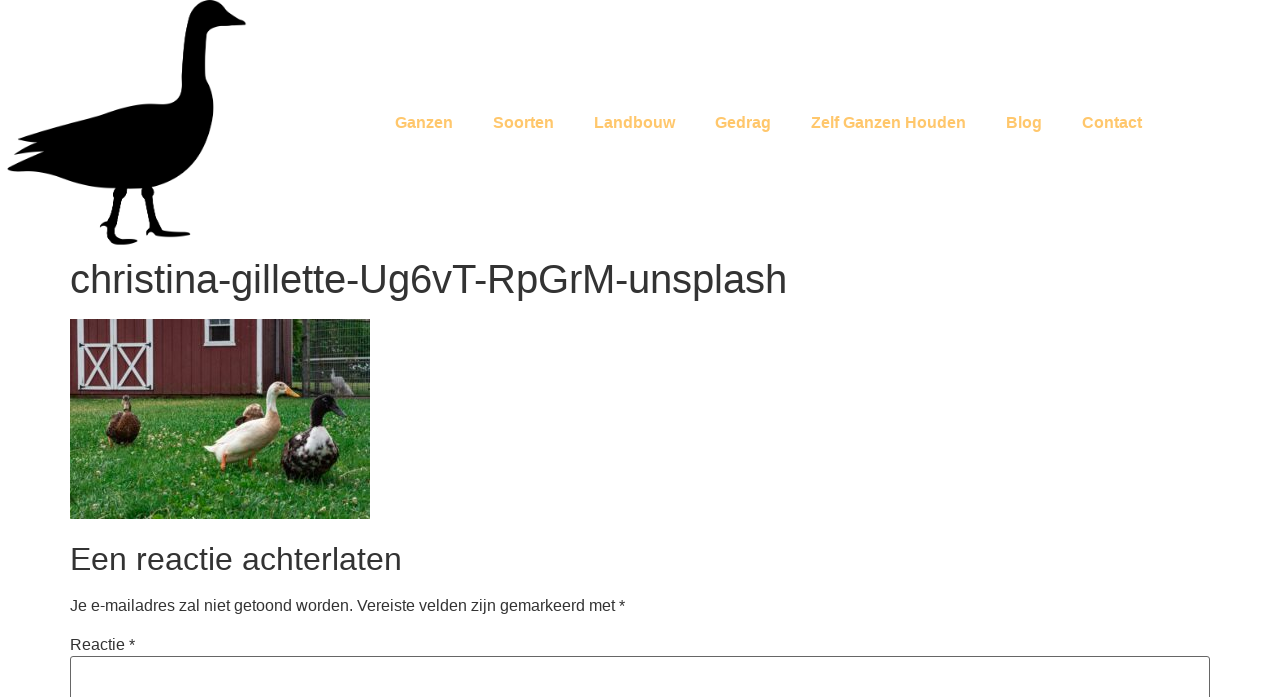

--- FILE ---
content_type: text/html; charset=UTF-8
request_url: https://ganzenrijders-stabroek.be/christina-gillette-ug6vt-rpgrm-unsplash/
body_size: 10529
content:
<!doctype html>
<html lang="nl-BE">
<head>
	<meta charset="UTF-8">
	<meta name="viewport" content="width=device-width, initial-scale=1">
	<link rel="profile" href="https://gmpg.org/xfn/11">
	<title>christina-gillette-Ug6vT-RpGrM-unsplash &#8211; Ganzenrijders-stabroek</title>
<meta name='robots' content='max-image-preview:large' />
	<style>img:is([sizes="auto" i], [sizes^="auto," i]) { contain-intrinsic-size: 3000px 1500px }</style>
	<link rel='dns-prefetch' href='//stats.wp.com' />
<link rel="alternate" type="application/rss+xml" title="Ganzenrijders-stabroek &raquo; feed" href="https://ganzenrijders-stabroek.be/feed/" />
<link rel="alternate" type="application/rss+xml" title="Ganzenrijders-stabroek &raquo; reactiesfeed" href="https://ganzenrijders-stabroek.be/comments/feed/" />
<link rel="alternate" type="application/rss+xml" title="Ganzenrijders-stabroek &raquo; christina-gillette-Ug6vT-RpGrM-unsplash reactiesfeed" href="https://ganzenrijders-stabroek.be/feed/?attachment_id=36" />
<script>
window._wpemojiSettings = {"baseUrl":"https:\/\/s.w.org\/images\/core\/emoji\/16.0.1\/72x72\/","ext":".png","svgUrl":"https:\/\/s.w.org\/images\/core\/emoji\/16.0.1\/svg\/","svgExt":".svg","source":{"concatemoji":"https:\/\/ganzenrijders-stabroek.be\/wp-includes\/js\/wp-emoji-release.min.js?ver=6.8.3"}};
/*! This file is auto-generated */
!function(s,n){var o,i,e;function c(e){try{var t={supportTests:e,timestamp:(new Date).valueOf()};sessionStorage.setItem(o,JSON.stringify(t))}catch(e){}}function p(e,t,n){e.clearRect(0,0,e.canvas.width,e.canvas.height),e.fillText(t,0,0);var t=new Uint32Array(e.getImageData(0,0,e.canvas.width,e.canvas.height).data),a=(e.clearRect(0,0,e.canvas.width,e.canvas.height),e.fillText(n,0,0),new Uint32Array(e.getImageData(0,0,e.canvas.width,e.canvas.height).data));return t.every(function(e,t){return e===a[t]})}function u(e,t){e.clearRect(0,0,e.canvas.width,e.canvas.height),e.fillText(t,0,0);for(var n=e.getImageData(16,16,1,1),a=0;a<n.data.length;a++)if(0!==n.data[a])return!1;return!0}function f(e,t,n,a){switch(t){case"flag":return n(e,"\ud83c\udff3\ufe0f\u200d\u26a7\ufe0f","\ud83c\udff3\ufe0f\u200b\u26a7\ufe0f")?!1:!n(e,"\ud83c\udde8\ud83c\uddf6","\ud83c\udde8\u200b\ud83c\uddf6")&&!n(e,"\ud83c\udff4\udb40\udc67\udb40\udc62\udb40\udc65\udb40\udc6e\udb40\udc67\udb40\udc7f","\ud83c\udff4\u200b\udb40\udc67\u200b\udb40\udc62\u200b\udb40\udc65\u200b\udb40\udc6e\u200b\udb40\udc67\u200b\udb40\udc7f");case"emoji":return!a(e,"\ud83e\udedf")}return!1}function g(e,t,n,a){var r="undefined"!=typeof WorkerGlobalScope&&self instanceof WorkerGlobalScope?new OffscreenCanvas(300,150):s.createElement("canvas"),o=r.getContext("2d",{willReadFrequently:!0}),i=(o.textBaseline="top",o.font="600 32px Arial",{});return e.forEach(function(e){i[e]=t(o,e,n,a)}),i}function t(e){var t=s.createElement("script");t.src=e,t.defer=!0,s.head.appendChild(t)}"undefined"!=typeof Promise&&(o="wpEmojiSettingsSupports",i=["flag","emoji"],n.supports={everything:!0,everythingExceptFlag:!0},e=new Promise(function(e){s.addEventListener("DOMContentLoaded",e,{once:!0})}),new Promise(function(t){var n=function(){try{var e=JSON.parse(sessionStorage.getItem(o));if("object"==typeof e&&"number"==typeof e.timestamp&&(new Date).valueOf()<e.timestamp+604800&&"object"==typeof e.supportTests)return e.supportTests}catch(e){}return null}();if(!n){if("undefined"!=typeof Worker&&"undefined"!=typeof OffscreenCanvas&&"undefined"!=typeof URL&&URL.createObjectURL&&"undefined"!=typeof Blob)try{var e="postMessage("+g.toString()+"("+[JSON.stringify(i),f.toString(),p.toString(),u.toString()].join(",")+"));",a=new Blob([e],{type:"text/javascript"}),r=new Worker(URL.createObjectURL(a),{name:"wpTestEmojiSupports"});return void(r.onmessage=function(e){c(n=e.data),r.terminate(),t(n)})}catch(e){}c(n=g(i,f,p,u))}t(n)}).then(function(e){for(var t in e)n.supports[t]=e[t],n.supports.everything=n.supports.everything&&n.supports[t],"flag"!==t&&(n.supports.everythingExceptFlag=n.supports.everythingExceptFlag&&n.supports[t]);n.supports.everythingExceptFlag=n.supports.everythingExceptFlag&&!n.supports.flag,n.DOMReady=!1,n.readyCallback=function(){n.DOMReady=!0}}).then(function(){return e}).then(function(){var e;n.supports.everything||(n.readyCallback(),(e=n.source||{}).concatemoji?t(e.concatemoji):e.wpemoji&&e.twemoji&&(t(e.twemoji),t(e.wpemoji)))}))}((window,document),window._wpemojiSettings);
</script>
<!-- ganzenrijders-stabroek.be is managing ads with Advanced Ads 2.0.16 – https://wpadvancedads.com/ --><script id="ganze-ready">
			window.advanced_ads_ready=function(e,a){a=a||"complete";var d=function(e){return"interactive"===a?"loading"!==e:"complete"===e};d(document.readyState)?e():document.addEventListener("readystatechange",(function(a){d(a.target.readyState)&&e()}),{once:"interactive"===a})},window.advanced_ads_ready_queue=window.advanced_ads_ready_queue||[];		</script>
		<style id='wp-emoji-styles-inline-css'>

	img.wp-smiley, img.emoji {
		display: inline !important;
		border: none !important;
		box-shadow: none !important;
		height: 1em !important;
		width: 1em !important;
		margin: 0 0.07em !important;
		vertical-align: -0.1em !important;
		background: none !important;
		padding: 0 !important;
	}
</style>
<link rel='stylesheet' id='wp-block-library-css' href='https://ganzenrijders-stabroek.be/wp-includes/css/dist/block-library/style.min.css?ver=6.8.3' media='all' />
<link rel='stylesheet' id='mediaelement-css' href='https://ganzenrijders-stabroek.be/wp-includes/js/mediaelement/mediaelementplayer-legacy.min.css?ver=4.2.17' media='all' />
<link rel='stylesheet' id='wp-mediaelement-css' href='https://ganzenrijders-stabroek.be/wp-includes/js/mediaelement/wp-mediaelement.min.css?ver=6.8.3' media='all' />
<style id='jetpack-sharing-buttons-style-inline-css'>
.jetpack-sharing-buttons__services-list{display:flex;flex-direction:row;flex-wrap:wrap;gap:0;list-style-type:none;margin:5px;padding:0}.jetpack-sharing-buttons__services-list.has-small-icon-size{font-size:12px}.jetpack-sharing-buttons__services-list.has-normal-icon-size{font-size:16px}.jetpack-sharing-buttons__services-list.has-large-icon-size{font-size:24px}.jetpack-sharing-buttons__services-list.has-huge-icon-size{font-size:36px}@media print{.jetpack-sharing-buttons__services-list{display:none!important}}.editor-styles-wrapper .wp-block-jetpack-sharing-buttons{gap:0;padding-inline-start:0}ul.jetpack-sharing-buttons__services-list.has-background{padding:1.25em 2.375em}
</style>
<style id='global-styles-inline-css'>
:root{--wp--preset--aspect-ratio--square: 1;--wp--preset--aspect-ratio--4-3: 4/3;--wp--preset--aspect-ratio--3-4: 3/4;--wp--preset--aspect-ratio--3-2: 3/2;--wp--preset--aspect-ratio--2-3: 2/3;--wp--preset--aspect-ratio--16-9: 16/9;--wp--preset--aspect-ratio--9-16: 9/16;--wp--preset--color--black: #000000;--wp--preset--color--cyan-bluish-gray: #abb8c3;--wp--preset--color--white: #ffffff;--wp--preset--color--pale-pink: #f78da7;--wp--preset--color--vivid-red: #cf2e2e;--wp--preset--color--luminous-vivid-orange: #ff6900;--wp--preset--color--luminous-vivid-amber: #fcb900;--wp--preset--color--light-green-cyan: #7bdcb5;--wp--preset--color--vivid-green-cyan: #00d084;--wp--preset--color--pale-cyan-blue: #8ed1fc;--wp--preset--color--vivid-cyan-blue: #0693e3;--wp--preset--color--vivid-purple: #9b51e0;--wp--preset--gradient--vivid-cyan-blue-to-vivid-purple: linear-gradient(135deg,rgba(6,147,227,1) 0%,rgb(155,81,224) 100%);--wp--preset--gradient--light-green-cyan-to-vivid-green-cyan: linear-gradient(135deg,rgb(122,220,180) 0%,rgb(0,208,130) 100%);--wp--preset--gradient--luminous-vivid-amber-to-luminous-vivid-orange: linear-gradient(135deg,rgba(252,185,0,1) 0%,rgba(255,105,0,1) 100%);--wp--preset--gradient--luminous-vivid-orange-to-vivid-red: linear-gradient(135deg,rgba(255,105,0,1) 0%,rgb(207,46,46) 100%);--wp--preset--gradient--very-light-gray-to-cyan-bluish-gray: linear-gradient(135deg,rgb(238,238,238) 0%,rgb(169,184,195) 100%);--wp--preset--gradient--cool-to-warm-spectrum: linear-gradient(135deg,rgb(74,234,220) 0%,rgb(151,120,209) 20%,rgb(207,42,186) 40%,rgb(238,44,130) 60%,rgb(251,105,98) 80%,rgb(254,248,76) 100%);--wp--preset--gradient--blush-light-purple: linear-gradient(135deg,rgb(255,206,236) 0%,rgb(152,150,240) 100%);--wp--preset--gradient--blush-bordeaux: linear-gradient(135deg,rgb(254,205,165) 0%,rgb(254,45,45) 50%,rgb(107,0,62) 100%);--wp--preset--gradient--luminous-dusk: linear-gradient(135deg,rgb(255,203,112) 0%,rgb(199,81,192) 50%,rgb(65,88,208) 100%);--wp--preset--gradient--pale-ocean: linear-gradient(135deg,rgb(255,245,203) 0%,rgb(182,227,212) 50%,rgb(51,167,181) 100%);--wp--preset--gradient--electric-grass: linear-gradient(135deg,rgb(202,248,128) 0%,rgb(113,206,126) 100%);--wp--preset--gradient--midnight: linear-gradient(135deg,rgb(2,3,129) 0%,rgb(40,116,252) 100%);--wp--preset--font-size--small: 13px;--wp--preset--font-size--medium: 20px;--wp--preset--font-size--large: 36px;--wp--preset--font-size--x-large: 42px;--wp--preset--spacing--20: 0.44rem;--wp--preset--spacing--30: 0.67rem;--wp--preset--spacing--40: 1rem;--wp--preset--spacing--50: 1.5rem;--wp--preset--spacing--60: 2.25rem;--wp--preset--spacing--70: 3.38rem;--wp--preset--spacing--80: 5.06rem;--wp--preset--shadow--natural: 6px 6px 9px rgba(0, 0, 0, 0.2);--wp--preset--shadow--deep: 12px 12px 50px rgba(0, 0, 0, 0.4);--wp--preset--shadow--sharp: 6px 6px 0px rgba(0, 0, 0, 0.2);--wp--preset--shadow--outlined: 6px 6px 0px -3px rgba(255, 255, 255, 1), 6px 6px rgba(0, 0, 0, 1);--wp--preset--shadow--crisp: 6px 6px 0px rgba(0, 0, 0, 1);}:root { --wp--style--global--content-size: 800px;--wp--style--global--wide-size: 1200px; }:where(body) { margin: 0; }.wp-site-blocks > .alignleft { float: left; margin-right: 2em; }.wp-site-blocks > .alignright { float: right; margin-left: 2em; }.wp-site-blocks > .aligncenter { justify-content: center; margin-left: auto; margin-right: auto; }:where(.wp-site-blocks) > * { margin-block-start: 24px; margin-block-end: 0; }:where(.wp-site-blocks) > :first-child { margin-block-start: 0; }:where(.wp-site-blocks) > :last-child { margin-block-end: 0; }:root { --wp--style--block-gap: 24px; }:root :where(.is-layout-flow) > :first-child{margin-block-start: 0;}:root :where(.is-layout-flow) > :last-child{margin-block-end: 0;}:root :where(.is-layout-flow) > *{margin-block-start: 24px;margin-block-end: 0;}:root :where(.is-layout-constrained) > :first-child{margin-block-start: 0;}:root :where(.is-layout-constrained) > :last-child{margin-block-end: 0;}:root :where(.is-layout-constrained) > *{margin-block-start: 24px;margin-block-end: 0;}:root :where(.is-layout-flex){gap: 24px;}:root :where(.is-layout-grid){gap: 24px;}.is-layout-flow > .alignleft{float: left;margin-inline-start: 0;margin-inline-end: 2em;}.is-layout-flow > .alignright{float: right;margin-inline-start: 2em;margin-inline-end: 0;}.is-layout-flow > .aligncenter{margin-left: auto !important;margin-right: auto !important;}.is-layout-constrained > .alignleft{float: left;margin-inline-start: 0;margin-inline-end: 2em;}.is-layout-constrained > .alignright{float: right;margin-inline-start: 2em;margin-inline-end: 0;}.is-layout-constrained > .aligncenter{margin-left: auto !important;margin-right: auto !important;}.is-layout-constrained > :where(:not(.alignleft):not(.alignright):not(.alignfull)){max-width: var(--wp--style--global--content-size);margin-left: auto !important;margin-right: auto !important;}.is-layout-constrained > .alignwide{max-width: var(--wp--style--global--wide-size);}body .is-layout-flex{display: flex;}.is-layout-flex{flex-wrap: wrap;align-items: center;}.is-layout-flex > :is(*, div){margin: 0;}body .is-layout-grid{display: grid;}.is-layout-grid > :is(*, div){margin: 0;}body{padding-top: 0px;padding-right: 0px;padding-bottom: 0px;padding-left: 0px;}a:where(:not(.wp-element-button)){text-decoration: underline;}:root :where(.wp-element-button, .wp-block-button__link){background-color: #32373c;border-width: 0;color: #fff;font-family: inherit;font-size: inherit;line-height: inherit;padding: calc(0.667em + 2px) calc(1.333em + 2px);text-decoration: none;}.has-black-color{color: var(--wp--preset--color--black) !important;}.has-cyan-bluish-gray-color{color: var(--wp--preset--color--cyan-bluish-gray) !important;}.has-white-color{color: var(--wp--preset--color--white) !important;}.has-pale-pink-color{color: var(--wp--preset--color--pale-pink) !important;}.has-vivid-red-color{color: var(--wp--preset--color--vivid-red) !important;}.has-luminous-vivid-orange-color{color: var(--wp--preset--color--luminous-vivid-orange) !important;}.has-luminous-vivid-amber-color{color: var(--wp--preset--color--luminous-vivid-amber) !important;}.has-light-green-cyan-color{color: var(--wp--preset--color--light-green-cyan) !important;}.has-vivid-green-cyan-color{color: var(--wp--preset--color--vivid-green-cyan) !important;}.has-pale-cyan-blue-color{color: var(--wp--preset--color--pale-cyan-blue) !important;}.has-vivid-cyan-blue-color{color: var(--wp--preset--color--vivid-cyan-blue) !important;}.has-vivid-purple-color{color: var(--wp--preset--color--vivid-purple) !important;}.has-black-background-color{background-color: var(--wp--preset--color--black) !important;}.has-cyan-bluish-gray-background-color{background-color: var(--wp--preset--color--cyan-bluish-gray) !important;}.has-white-background-color{background-color: var(--wp--preset--color--white) !important;}.has-pale-pink-background-color{background-color: var(--wp--preset--color--pale-pink) !important;}.has-vivid-red-background-color{background-color: var(--wp--preset--color--vivid-red) !important;}.has-luminous-vivid-orange-background-color{background-color: var(--wp--preset--color--luminous-vivid-orange) !important;}.has-luminous-vivid-amber-background-color{background-color: var(--wp--preset--color--luminous-vivid-amber) !important;}.has-light-green-cyan-background-color{background-color: var(--wp--preset--color--light-green-cyan) !important;}.has-vivid-green-cyan-background-color{background-color: var(--wp--preset--color--vivid-green-cyan) !important;}.has-pale-cyan-blue-background-color{background-color: var(--wp--preset--color--pale-cyan-blue) !important;}.has-vivid-cyan-blue-background-color{background-color: var(--wp--preset--color--vivid-cyan-blue) !important;}.has-vivid-purple-background-color{background-color: var(--wp--preset--color--vivid-purple) !important;}.has-black-border-color{border-color: var(--wp--preset--color--black) !important;}.has-cyan-bluish-gray-border-color{border-color: var(--wp--preset--color--cyan-bluish-gray) !important;}.has-white-border-color{border-color: var(--wp--preset--color--white) !important;}.has-pale-pink-border-color{border-color: var(--wp--preset--color--pale-pink) !important;}.has-vivid-red-border-color{border-color: var(--wp--preset--color--vivid-red) !important;}.has-luminous-vivid-orange-border-color{border-color: var(--wp--preset--color--luminous-vivid-orange) !important;}.has-luminous-vivid-amber-border-color{border-color: var(--wp--preset--color--luminous-vivid-amber) !important;}.has-light-green-cyan-border-color{border-color: var(--wp--preset--color--light-green-cyan) !important;}.has-vivid-green-cyan-border-color{border-color: var(--wp--preset--color--vivid-green-cyan) !important;}.has-pale-cyan-blue-border-color{border-color: var(--wp--preset--color--pale-cyan-blue) !important;}.has-vivid-cyan-blue-border-color{border-color: var(--wp--preset--color--vivid-cyan-blue) !important;}.has-vivid-purple-border-color{border-color: var(--wp--preset--color--vivid-purple) !important;}.has-vivid-cyan-blue-to-vivid-purple-gradient-background{background: var(--wp--preset--gradient--vivid-cyan-blue-to-vivid-purple) !important;}.has-light-green-cyan-to-vivid-green-cyan-gradient-background{background: var(--wp--preset--gradient--light-green-cyan-to-vivid-green-cyan) !important;}.has-luminous-vivid-amber-to-luminous-vivid-orange-gradient-background{background: var(--wp--preset--gradient--luminous-vivid-amber-to-luminous-vivid-orange) !important;}.has-luminous-vivid-orange-to-vivid-red-gradient-background{background: var(--wp--preset--gradient--luminous-vivid-orange-to-vivid-red) !important;}.has-very-light-gray-to-cyan-bluish-gray-gradient-background{background: var(--wp--preset--gradient--very-light-gray-to-cyan-bluish-gray) !important;}.has-cool-to-warm-spectrum-gradient-background{background: var(--wp--preset--gradient--cool-to-warm-spectrum) !important;}.has-blush-light-purple-gradient-background{background: var(--wp--preset--gradient--blush-light-purple) !important;}.has-blush-bordeaux-gradient-background{background: var(--wp--preset--gradient--blush-bordeaux) !important;}.has-luminous-dusk-gradient-background{background: var(--wp--preset--gradient--luminous-dusk) !important;}.has-pale-ocean-gradient-background{background: var(--wp--preset--gradient--pale-ocean) !important;}.has-electric-grass-gradient-background{background: var(--wp--preset--gradient--electric-grass) !important;}.has-midnight-gradient-background{background: var(--wp--preset--gradient--midnight) !important;}.has-small-font-size{font-size: var(--wp--preset--font-size--small) !important;}.has-medium-font-size{font-size: var(--wp--preset--font-size--medium) !important;}.has-large-font-size{font-size: var(--wp--preset--font-size--large) !important;}.has-x-large-font-size{font-size: var(--wp--preset--font-size--x-large) !important;}
:root :where(.wp-block-pullquote){font-size: 1.5em;line-height: 1.6;}
</style>
<link rel='stylesheet' id='hello-elementor-css' href='https://ganzenrijders-stabroek.be/wp-content/themes/hello-elementor/assets/css/reset.css?ver=3.4.6' media='all' />
<link rel='stylesheet' id='hello-elementor-theme-style-css' href='https://ganzenrijders-stabroek.be/wp-content/themes/hello-elementor/assets/css/theme.css?ver=3.4.6' media='all' />
<link rel='stylesheet' id='hello-elementor-header-footer-css' href='https://ganzenrijders-stabroek.be/wp-content/themes/hello-elementor/assets/css/header-footer.css?ver=3.4.6' media='all' />
<link rel='stylesheet' id='elementor-frontend-css' href='https://ganzenrijders-stabroek.be/wp-content/plugins/elementor/assets/css/frontend.min.css?ver=3.34.3' media='all' />
<link rel='stylesheet' id='widget-image-css' href='https://ganzenrijders-stabroek.be/wp-content/plugins/elementor/assets/css/widget-image.min.css?ver=3.34.3' media='all' />
<link rel='stylesheet' id='widget-nav-menu-css' href='https://ganzenrijders-stabroek.be/wp-content/plugins/elementor-pro/assets/css/widget-nav-menu.min.css?ver=3.34.3' media='all' />
<link rel='stylesheet' id='swiper-css' href='https://ganzenrijders-stabroek.be/wp-content/plugins/elementor/assets/lib/swiper/v8/css/swiper.min.css?ver=8.4.5' media='all' />
<link rel='stylesheet' id='e-swiper-css' href='https://ganzenrijders-stabroek.be/wp-content/plugins/elementor/assets/css/conditionals/e-swiper.min.css?ver=3.34.3' media='all' />
<link rel='stylesheet' id='elementor-icons-css' href='https://ganzenrijders-stabroek.be/wp-content/plugins/elementor/assets/lib/eicons/css/elementor-icons.min.css?ver=5.46.0' media='all' />
<link rel='stylesheet' id='elementor-post-33-css' href='https://ganzenrijders-stabroek.be/wp-content/uploads/elementor/css/post-33.css?ver=1769500909' media='all' />
<link rel='stylesheet' id='elementor-post-79-css' href='https://ganzenrijders-stabroek.be/wp-content/uploads/elementor/css/post-79.css?ver=1769500909' media='all' />
<link rel='stylesheet' id='elementor-post-77-css' href='https://ganzenrijders-stabroek.be/wp-content/uploads/elementor/css/post-77.css?ver=1769500909' media='all' />
<link rel='stylesheet' id='elementor-gf-local-roboto-css' href='http://ganzenrijders-stabroek.be/wp-content/uploads/elementor/google-fonts/css/roboto.css?ver=1742241743' media='all' />
<link rel='stylesheet' id='elementor-gf-local-robotoslab-css' href='http://ganzenrijders-stabroek.be/wp-content/uploads/elementor/google-fonts/css/robotoslab.css?ver=1742241758' media='all' />
<link rel='stylesheet' id='elementor-icons-shared-0-css' href='https://ganzenrijders-stabroek.be/wp-content/plugins/elementor/assets/lib/font-awesome/css/fontawesome.min.css?ver=5.15.3' media='all' />
<link rel='stylesheet' id='elementor-icons-fa-solid-css' href='https://ganzenrijders-stabroek.be/wp-content/plugins/elementor/assets/lib/font-awesome/css/solid.min.css?ver=5.15.3' media='all' />
<script src="https://ganzenrijders-stabroek.be/wp-includes/js/jquery/jquery.min.js?ver=3.7.1" id="jquery-core-js"></script>
<script src="https://ganzenrijders-stabroek.be/wp-includes/js/jquery/jquery-migrate.min.js?ver=3.4.1" id="jquery-migrate-js"></script>
<link rel="https://api.w.org/" href="https://ganzenrijders-stabroek.be/wp-json/" /><link rel="alternate" title="JSON" type="application/json" href="https://ganzenrijders-stabroek.be/wp-json/wp/v2/media/36" /><link rel="EditURI" type="application/rsd+xml" title="RSD" href="https://ganzenrijders-stabroek.be/xmlrpc.php?rsd" />
<meta name="generator" content="WordPress 6.8.3" />
<link rel='shortlink' href='https://ganzenrijders-stabroek.be/?p=36' />
<link rel="alternate" title="oEmbed (JSON)" type="application/json+oembed" href="https://ganzenrijders-stabroek.be/wp-json/oembed/1.0/embed?url=https%3A%2F%2Fganzenrijders-stabroek.be%2Fchristina-gillette-ug6vt-rpgrm-unsplash%2F" />
<link rel="alternate" title="oEmbed (XML)" type="text/xml+oembed" href="https://ganzenrijders-stabroek.be/wp-json/oembed/1.0/embed?url=https%3A%2F%2Fganzenrijders-stabroek.be%2Fchristina-gillette-ug6vt-rpgrm-unsplash%2F&#038;format=xml" />
	<style>img#wpstats{display:none}</style>
		<meta name="generator" content="Elementor 3.34.3; features: additional_custom_breakpoints; settings: css_print_method-external, google_font-enabled, font_display-auto">
			<style>
				.e-con.e-parent:nth-of-type(n+4):not(.e-lazyloaded):not(.e-no-lazyload),
				.e-con.e-parent:nth-of-type(n+4):not(.e-lazyloaded):not(.e-no-lazyload) * {
					background-image: none !important;
				}
				@media screen and (max-height: 1024px) {
					.e-con.e-parent:nth-of-type(n+3):not(.e-lazyloaded):not(.e-no-lazyload),
					.e-con.e-parent:nth-of-type(n+3):not(.e-lazyloaded):not(.e-no-lazyload) * {
						background-image: none !important;
					}
				}
				@media screen and (max-height: 640px) {
					.e-con.e-parent:nth-of-type(n+2):not(.e-lazyloaded):not(.e-no-lazyload),
					.e-con.e-parent:nth-of-type(n+2):not(.e-lazyloaded):not(.e-no-lazyload) * {
						background-image: none !important;
					}
				}
			</style>
			<link rel="icon" href="https://ganzenrijders-stabroek.be/wp-content/uploads/2021/04/cropped-noun_Goose_134449-32x32.png" sizes="32x32" />
<link rel="icon" href="https://ganzenrijders-stabroek.be/wp-content/uploads/2021/04/cropped-noun_Goose_134449-192x192.png" sizes="192x192" />
<link rel="apple-touch-icon" href="https://ganzenrijders-stabroek.be/wp-content/uploads/2021/04/cropped-noun_Goose_134449-180x180.png" />
<meta name="msapplication-TileImage" content="https://ganzenrijders-stabroek.be/wp-content/uploads/2021/04/cropped-noun_Goose_134449-270x270.png" />
</head>
<body class="attachment wp-singular attachment-template-default single single-attachment postid-36 attachmentid-36 attachment-jpeg wp-custom-logo wp-embed-responsive wp-theme-hello-elementor hello-elementor-default elementor-default elementor-kit-33 aa-prefix-ganze-">


<a class="skip-link screen-reader-text" href="#content">Spring naar de inhoud</a>

		<header data-elementor-type="header" data-elementor-id="79" class="elementor elementor-79 elementor-location-header" data-elementor-post-type="elementor_library">
					<section class="elementor-section elementor-top-section elementor-element elementor-element-1202f194 elementor-section-height-min-height elementor-section-boxed elementor-section-height-default elementor-section-items-middle" data-id="1202f194" data-element_type="section">
						<div class="elementor-container elementor-column-gap-default">
					<div class="elementor-column elementor-col-50 elementor-top-column elementor-element elementor-element-49428917" data-id="49428917" data-element_type="column">
			<div class="elementor-widget-wrap elementor-element-populated">
						<div class="elementor-element elementor-element-1580550 elementor-widget elementor-widget-theme-site-logo elementor-widget-image" data-id="1580550" data-element_type="widget" data-widget_type="theme-site-logo.default">
				<div class="elementor-widget-container">
											<a href="https://ganzenrijders-stabroek.be">
			<img src="https://ganzenrijders-stabroek.be/wp-content/uploads/2021/04/noun_Goose_134449.png" title="noun_Goose_134449" alt="noun_Goose_134449" loading="lazy" />				</a>
											</div>
				</div>
					</div>
		</div>
				<div class="elementor-column elementor-col-50 elementor-top-column elementor-element elementor-element-1ee0821e" data-id="1ee0821e" data-element_type="column">
			<div class="elementor-widget-wrap elementor-element-populated">
						<div class="elementor-element elementor-element-666b8b33 elementor-nav-menu__align-center elementor-nav-menu--dropdown-tablet elementor-nav-menu__text-align-aside elementor-nav-menu--toggle elementor-nav-menu--burger elementor-widget elementor-widget-nav-menu" data-id="666b8b33" data-element_type="widget" data-settings="{&quot;layout&quot;:&quot;horizontal&quot;,&quot;submenu_icon&quot;:{&quot;value&quot;:&quot;&lt;i class=\&quot;fas fa-caret-down\&quot; aria-hidden=\&quot;true\&quot;&gt;&lt;\/i&gt;&quot;,&quot;library&quot;:&quot;fa-solid&quot;},&quot;toggle&quot;:&quot;burger&quot;}" data-widget_type="nav-menu.default">
				<div class="elementor-widget-container">
								<nav aria-label="Menu" class="elementor-nav-menu--main elementor-nav-menu__container elementor-nav-menu--layout-horizontal e--pointer-underline e--animation-fade">
				<ul id="menu-1-666b8b33" class="elementor-nav-menu"><li class="menu-item menu-item-type-post_type menu-item-object-page menu-item-home menu-item-130"><a href="https://ganzenrijders-stabroek.be/" class="elementor-item">Ganzen</a></li>
<li class="menu-item menu-item-type-post_type menu-item-object-page menu-item-135"><a href="https://ganzenrijders-stabroek.be/soorten/" class="elementor-item">Soorten</a></li>
<li class="menu-item menu-item-type-post_type menu-item-object-page menu-item-134"><a href="https://ganzenrijders-stabroek.be/landbouw/" class="elementor-item">Landbouw</a></li>
<li class="menu-item menu-item-type-post_type menu-item-object-page menu-item-133"><a href="https://ganzenrijders-stabroek.be/gedrag/" class="elementor-item">Gedrag</a></li>
<li class="menu-item menu-item-type-post_type menu-item-object-page menu-item-136"><a href="https://ganzenrijders-stabroek.be/zelf-ganzen-houden/" class="elementor-item">Zelf Ganzen Houden</a></li>
<li class="menu-item menu-item-type-post_type menu-item-object-page current_page_parent menu-item-131"><a href="https://ganzenrijders-stabroek.be/blog/" class="elementor-item">Blog</a></li>
<li class="menu-item menu-item-type-post_type menu-item-object-page menu-item-132"><a href="https://ganzenrijders-stabroek.be/contact/" class="elementor-item">Contact</a></li>
</ul>			</nav>
					<div class="elementor-menu-toggle" role="button" tabindex="0" aria-label="Menu Toggle" aria-expanded="false">
			<i aria-hidden="true" role="presentation" class="elementor-menu-toggle__icon--open eicon-menu-bar"></i><i aria-hidden="true" role="presentation" class="elementor-menu-toggle__icon--close eicon-close"></i>		</div>
					<nav class="elementor-nav-menu--dropdown elementor-nav-menu__container" aria-hidden="true">
				<ul id="menu-2-666b8b33" class="elementor-nav-menu"><li class="menu-item menu-item-type-post_type menu-item-object-page menu-item-home menu-item-130"><a href="https://ganzenrijders-stabroek.be/" class="elementor-item" tabindex="-1">Ganzen</a></li>
<li class="menu-item menu-item-type-post_type menu-item-object-page menu-item-135"><a href="https://ganzenrijders-stabroek.be/soorten/" class="elementor-item" tabindex="-1">Soorten</a></li>
<li class="menu-item menu-item-type-post_type menu-item-object-page menu-item-134"><a href="https://ganzenrijders-stabroek.be/landbouw/" class="elementor-item" tabindex="-1">Landbouw</a></li>
<li class="menu-item menu-item-type-post_type menu-item-object-page menu-item-133"><a href="https://ganzenrijders-stabroek.be/gedrag/" class="elementor-item" tabindex="-1">Gedrag</a></li>
<li class="menu-item menu-item-type-post_type menu-item-object-page menu-item-136"><a href="https://ganzenrijders-stabroek.be/zelf-ganzen-houden/" class="elementor-item" tabindex="-1">Zelf Ganzen Houden</a></li>
<li class="menu-item menu-item-type-post_type menu-item-object-page current_page_parent menu-item-131"><a href="https://ganzenrijders-stabroek.be/blog/" class="elementor-item" tabindex="-1">Blog</a></li>
<li class="menu-item menu-item-type-post_type menu-item-object-page menu-item-132"><a href="https://ganzenrijders-stabroek.be/contact/" class="elementor-item" tabindex="-1">Contact</a></li>
</ul>			</nav>
						</div>
				</div>
					</div>
		</div>
					</div>
		</section>
				</header>
		
<main id="content" class="site-main post-36 attachment type-attachment status-inherit hentry">

			<div class="page-header">
			<h1 class="entry-title">christina-gillette-Ug6vT-RpGrM-unsplash</h1>		</div>
	
	<div class="page-content">
		<p class="attachment"><a href='https://ganzenrijders-stabroek.be/wp-content/uploads/2021/04/christina-gillette-Ug6vT-RpGrM-unsplash-scaled.jpg'><img fetchpriority="high" decoding="async" width="300" height="200" src="https://ganzenrijders-stabroek.be/wp-content/uploads/2021/04/christina-gillette-Ug6vT-RpGrM-unsplash-300x200.jpg" class="attachment-medium size-medium" alt="" srcset="https://ganzenrijders-stabroek.be/wp-content/uploads/2021/04/christina-gillette-Ug6vT-RpGrM-unsplash-300x200.jpg 300w, https://ganzenrijders-stabroek.be/wp-content/uploads/2021/04/christina-gillette-Ug6vT-RpGrM-unsplash-1024x683.jpg 1024w, https://ganzenrijders-stabroek.be/wp-content/uploads/2021/04/christina-gillette-Ug6vT-RpGrM-unsplash-768x512.jpg 768w, https://ganzenrijders-stabroek.be/wp-content/uploads/2021/04/christina-gillette-Ug6vT-RpGrM-unsplash-1536x1024.jpg 1536w, https://ganzenrijders-stabroek.be/wp-content/uploads/2021/04/christina-gillette-Ug6vT-RpGrM-unsplash-2048x1365.jpg 2048w, https://ganzenrijders-stabroek.be/wp-content/uploads/2021/04/christina-gillette-Ug6vT-RpGrM-unsplash-1080x720.jpg 1080w, https://ganzenrijders-stabroek.be/wp-content/uploads/2021/04/christina-gillette-Ug6vT-RpGrM-unsplash-1280x854.jpg 1280w, https://ganzenrijders-stabroek.be/wp-content/uploads/2021/04/christina-gillette-Ug6vT-RpGrM-unsplash-980x653.jpg 980w, https://ganzenrijders-stabroek.be/wp-content/uploads/2021/04/christina-gillette-Ug6vT-RpGrM-unsplash-480x320.jpg 480w" sizes="(max-width: 300px) 100vw, 300px" /></a></p>

		
			</div>

	<section id="comments" class="comments-area">

	
		<div id="respond" class="comment-respond">
		<h2 id="reply-title" class="comment-reply-title">Een reactie achterlaten <small><a rel="nofollow" id="cancel-comment-reply-link" href="/christina-gillette-ug6vt-rpgrm-unsplash/#respond" style="display:none;">Reactie annuleren</a></small></h2><form action="https://ganzenrijders-stabroek.be/wp-comments-post.php" method="post" id="commentform" class="comment-form"><p class="comment-notes"><span id="email-notes">Je e-mailadres zal niet getoond worden.</span> <span class="required-field-message">Vereiste velden zijn gemarkeerd met <span class="required">*</span></span></p><p class="comment-form-comment"><label for="comment">Reactie <span class="required">*</span></label> <textarea id="comment" name="comment" cols="45" rows="8" maxlength="65525" required></textarea></p><p class="comment-form-author"><label for="author">Naam <span class="required">*</span></label> <input id="author" name="author" type="text" value="" size="30" maxlength="245" autocomplete="name" required /></p>
<p class="comment-form-email"><label for="email">E-mail <span class="required">*</span></label> <input id="email" name="email" type="email" value="" size="30" maxlength="100" aria-describedby="email-notes" autocomplete="email" required /></p>
<p class="comment-form-url"><label for="url">Website</label> <input id="url" name="url" type="url" value="" size="30" maxlength="200" autocomplete="url" /></p>
<p class="comment-form-cookies-consent"><input id="wp-comment-cookies-consent" name="wp-comment-cookies-consent" type="checkbox" value="yes" /> <label for="wp-comment-cookies-consent">Mijn naam, e-mailadres en website opslaan in deze browser voor de volgende keer wanneer ik een reactie plaats.</label></p>
<p class="form-submit"><input name="submit" type="submit" id="submit" class="submit" value="Reactie plaatsen" /> <input type='hidden' name='comment_post_ID' value='36' id='comment_post_ID' />
<input type='hidden' name='comment_parent' id='comment_parent' value='0' />
</p></form>	</div><!-- #respond -->
	
</section>

</main>

			<footer data-elementor-type="footer" data-elementor-id="77" class="elementor elementor-77 elementor-location-footer" data-elementor-post-type="elementor_library">
					<section class="elementor-section elementor-inner-section elementor-element elementor-element-1aa6f756 elementor-section-content-top elementor-section-boxed elementor-section-height-default elementor-section-height-default" data-id="1aa6f756" data-element_type="section" data-settings="{&quot;background_background&quot;:&quot;classic&quot;}">
						<div class="elementor-container elementor-column-gap-default">
					<div class="elementor-column elementor-col-33 elementor-inner-column elementor-element elementor-element-64615f10" data-id="64615f10" data-element_type="column">
			<div class="elementor-widget-wrap elementor-element-populated">
						<div class="elementor-element elementor-element-7d2651c elementor-widget elementor-widget-wp-widget-pages" data-id="7d2651c" data-element_type="widget" data-widget_type="wp-widget-pages.default">
				<div class="elementor-widget-container">
					<h5>Pagina&#8217;s</h5><nav aria-label="Pagina&#8217;s">
			<ul>
				<li class="page_item page-item-126"><a href="https://ganzenrijders-stabroek.be/blog/">Blog</a></li>
<li class="page_item page-item-128"><a href="https://ganzenrijders-stabroek.be/contact/">Contact</a></li>
<li class="page_item page-item-116"><a href="https://ganzenrijders-stabroek.be/">Ganzen</a></li>
<li class="page_item page-item-122"><a href="https://ganzenrijders-stabroek.be/gedrag/">Gedrag</a></li>
<li class="page_item page-item-120"><a href="https://ganzenrijders-stabroek.be/landbouw/">Landbouw</a></li>
<li class="page_item page-item-186"><a href="https://ganzenrijders-stabroek.be/linkjes/">Linkjes</a></li>
<li class="page_item page-item-118"><a href="https://ganzenrijders-stabroek.be/soorten/">Soorten</a></li>
<li class="page_item page-item-124"><a href="https://ganzenrijders-stabroek.be/zelf-ganzen-houden/">Zelf Ganzen Houden</a></li>
			</ul>

			</nav>				</div>
				</div>
					</div>
		</div>
				<div class="elementor-column elementor-col-33 elementor-inner-column elementor-element elementor-element-54ef6840" data-id="54ef6840" data-element_type="column">
			<div class="elementor-widget-wrap elementor-element-populated">
						<div class="elementor-element elementor-element-6cc5902 elementor-widget elementor-widget-wp-widget-categories" data-id="6cc5902" data-element_type="widget" data-widget_type="wp-widget-categories.default">
				<div class="elementor-widget-container">
					<h5>Categorieën</h5><nav aria-label="Categorieën">
			<ul>
					<li class="cat-item cat-item-7"><a href="https://ganzenrijders-stabroek.be/category/algemeen/">Algemeen</a>
</li>
			</ul>

			</nav>				</div>
				</div>
					</div>
		</div>
				<div class="elementor-column elementor-col-33 elementor-inner-column elementor-element elementor-element-53c7d99" data-id="53c7d99" data-element_type="column">
			<div class="elementor-widget-wrap elementor-element-populated">
						<div class="elementor-element elementor-element-0f3457b elementor-widget elementor-widget-wp-widget-recent-posts" data-id="0f3457b" data-element_type="widget" data-widget_type="wp-widget-recent-posts.default">
				<div class="elementor-widget-container">
					
		
		<h5>Recente berichten</h5><nav aria-label="Recente berichten">
		<ul>
											<li>
					<a href="https://ganzenrijders-stabroek.be/2024/10/30/verschillende-soorten-gereedschap-voor-de-tuin/">Verschillende soorten gereedschap voor de tuin</a>
									</li>
											<li>
					<a href="https://ganzenrijders-stabroek.be/2024/06/23/overleven-vlooien-zonder-huisdier-feiten-en-mythes-ontrafeld/">Overleven vlooien zonder huisdier: feiten en mythes ontrafeld</a>
									</li>
											<li>
					<a href="https://ganzenrijders-stabroek.be/2024/02/21/vluchtformaties-bij-vogels-werking-en-voordelen/">Vluchtformaties bij vogels: werking en voordelen</a>
									</li>
											<li>
					<a href="https://ganzenrijders-stabroek.be/2024/02/21/geelvleugel-ara-tips-alles-wat-u-moet-weten/">Geelvleugel ara tips – Alles wat u moet weten</a>
									</li>
											<li>
					<a href="https://ganzenrijders-stabroek.be/2023/10/06/afvalpreventie-en-vermindering-een-duurzame-benadering-voor-een-betere-toekomst/">Afvalpreventie en -vermindering: een duurzame benadering voor een betere toekomst</a>
									</li>
					</ul>

		</nav>				</div>
				</div>
					</div>
		</div>
					</div>
		</section>
				</footer>
		
<script type="speculationrules">
{"prefetch":[{"source":"document","where":{"and":[{"href_matches":"\/*"},{"not":{"href_matches":["\/wp-*.php","\/wp-admin\/*","\/wp-content\/uploads\/*","\/wp-content\/*","\/wp-content\/plugins\/*","\/wp-content\/themes\/hello-elementor\/*","\/*\\?(.+)"]}},{"not":{"selector_matches":"a[rel~=\"nofollow\"]"}},{"not":{"selector_matches":".no-prefetch, .no-prefetch a"}}]},"eagerness":"conservative"}]}
</script>
			<script>
				const lazyloadRunObserver = () => {
					const lazyloadBackgrounds = document.querySelectorAll( `.e-con.e-parent:not(.e-lazyloaded)` );
					const lazyloadBackgroundObserver = new IntersectionObserver( ( entries ) => {
						entries.forEach( ( entry ) => {
							if ( entry.isIntersecting ) {
								let lazyloadBackground = entry.target;
								if( lazyloadBackground ) {
									lazyloadBackground.classList.add( 'e-lazyloaded' );
								}
								lazyloadBackgroundObserver.unobserve( entry.target );
							}
						});
					}, { rootMargin: '200px 0px 200px 0px' } );
					lazyloadBackgrounds.forEach( ( lazyloadBackground ) => {
						lazyloadBackgroundObserver.observe( lazyloadBackground );
					} );
				};
				const events = [
					'DOMContentLoaded',
					'elementor/lazyload/observe',
				];
				events.forEach( ( event ) => {
					document.addEventListener( event, lazyloadRunObserver );
				} );
			</script>
			<script src="https://ganzenrijders-stabroek.be/wp-content/plugins/elementor/assets/js/webpack.runtime.min.js?ver=3.34.3" id="elementor-webpack-runtime-js"></script>
<script src="https://ganzenrijders-stabroek.be/wp-content/plugins/elementor/assets/js/frontend-modules.min.js?ver=3.34.3" id="elementor-frontend-modules-js"></script>
<script src="https://ganzenrijders-stabroek.be/wp-includes/js/jquery/ui/core.min.js?ver=1.13.3" id="jquery-ui-core-js"></script>
<script id="elementor-frontend-js-before">
var elementorFrontendConfig = {"environmentMode":{"edit":false,"wpPreview":false,"isScriptDebug":false},"i18n":{"shareOnFacebook":"Delen op Facebook","shareOnTwitter":"Delen op Twitter","pinIt":"Pin dit","download":"Downloaden","downloadImage":"Download afbeelding","fullscreen":"Volledig scherm","zoom":"Zoom","share":"Delen","playVideo":"Video afspelen","previous":"Vorige","next":"Volgende","close":"Sluiten","a11yCarouselPrevSlideMessage":"Vorige slide","a11yCarouselNextSlideMessage":"Volgende slide","a11yCarouselFirstSlideMessage":"Ga naar de eerste slide","a11yCarouselLastSlideMessage":"Ga naar de laatste slide","a11yCarouselPaginationBulletMessage":"Ga naar de slide"},"is_rtl":false,"breakpoints":{"xs":0,"sm":480,"md":768,"lg":1025,"xl":1440,"xxl":1600},"responsive":{"breakpoints":{"mobile":{"label":"Mobiel portretmodus","value":767,"default_value":767,"direction":"max","is_enabled":true},"mobile_extra":{"label":"Mobiel landschapsmodus","value":880,"default_value":880,"direction":"max","is_enabled":false},"tablet":{"label":"Tablet portretmodus","value":1024,"default_value":1024,"direction":"max","is_enabled":true},"tablet_extra":{"label":"Tablet landschapsmodus","value":1200,"default_value":1200,"direction":"max","is_enabled":false},"laptop":{"label":"Laptop","value":1366,"default_value":1366,"direction":"max","is_enabled":false},"widescreen":{"label":"Breedbeeld","value":2400,"default_value":2400,"direction":"min","is_enabled":false}},"hasCustomBreakpoints":false},"version":"3.34.3","is_static":false,"experimentalFeatures":{"additional_custom_breakpoints":true,"theme_builder_v2":true,"home_screen":true,"global_classes_should_enforce_capabilities":true,"e_variables":true,"cloud-library":true,"e_opt_in_v4_page":true,"e_interactions":true,"e_editor_one":true,"import-export-customization":true,"e_pro_variables":true},"urls":{"assets":"https:\/\/ganzenrijders-stabroek.be\/wp-content\/plugins\/elementor\/assets\/","ajaxurl":"https:\/\/ganzenrijders-stabroek.be\/wp-admin\/admin-ajax.php","uploadUrl":"http:\/\/ganzenrijders-stabroek.be\/wp-content\/uploads"},"nonces":{"floatingButtonsClickTracking":"70f6843b7f"},"swiperClass":"swiper","settings":{"page":[],"editorPreferences":[]},"kit":{"active_breakpoints":["viewport_mobile","viewport_tablet"],"global_image_lightbox":"yes","lightbox_enable_counter":"yes","lightbox_enable_fullscreen":"yes","lightbox_enable_zoom":"yes","lightbox_enable_share":"yes","lightbox_title_src":"title","lightbox_description_src":"description"},"post":{"id":36,"title":"christina-gillette-Ug6vT-RpGrM-unsplash%20%E2%80%93%20Ganzenrijders-stabroek","excerpt":"","featuredImage":false}};
</script>
<script src="https://ganzenrijders-stabroek.be/wp-content/plugins/elementor/assets/js/frontend.min.js?ver=3.34.3" id="elementor-frontend-js"></script>
<script src="https://ganzenrijders-stabroek.be/wp-content/plugins/elementor-pro/assets/lib/smartmenus/jquery.smartmenus.min.js?ver=1.2.1" id="smartmenus-js"></script>
<script src="https://ganzenrijders-stabroek.be/wp-content/plugins/elementor/assets/lib/swiper/v8/swiper.min.js?ver=8.4.5" id="swiper-js"></script>
<script src="https://ganzenrijders-stabroek.be/wp-content/plugins/advanced-ads/admin/assets/js/advertisement.js?ver=2.0.16" id="advanced-ads-find-adblocker-js"></script>
<script id="jetpack-stats-js-before">
_stq = window._stq || [];
_stq.push([ "view", {"v":"ext","blog":"185326320","post":"36","tz":"0","srv":"ganzenrijders-stabroek.be","j":"1:15.4"} ]);
_stq.push([ "clickTrackerInit", "185326320", "36" ]);
</script>
<script src="https://stats.wp.com/e-202605.js" id="jetpack-stats-js" defer data-wp-strategy="defer"></script>
<script src="https://ganzenrijders-stabroek.be/wp-includes/js/comment-reply.min.js?ver=6.8.3" id="comment-reply-js" async data-wp-strategy="async"></script>
<script src="https://ganzenrijders-stabroek.be/wp-content/plugins/elementor-pro/assets/js/webpack-pro.runtime.min.js?ver=3.34.3" id="elementor-pro-webpack-runtime-js"></script>
<script src="https://ganzenrijders-stabroek.be/wp-includes/js/dist/hooks.min.js?ver=4d63a3d491d11ffd8ac6" id="wp-hooks-js"></script>
<script src="https://ganzenrijders-stabroek.be/wp-includes/js/dist/i18n.min.js?ver=5e580eb46a90c2b997e6" id="wp-i18n-js"></script>
<script id="wp-i18n-js-after">
wp.i18n.setLocaleData( { 'text direction\u0004ltr': [ 'ltr' ] } );
</script>
<script id="elementor-pro-frontend-js-before">
var ElementorProFrontendConfig = {"ajaxurl":"https:\/\/ganzenrijders-stabroek.be\/wp-admin\/admin-ajax.php","nonce":"dc5a0c211a","urls":{"assets":"https:\/\/ganzenrijders-stabroek.be\/wp-content\/plugins\/elementor-pro\/assets\/","rest":"https:\/\/ganzenrijders-stabroek.be\/wp-json\/"},"settings":{"lazy_load_background_images":true},"popup":{"hasPopUps":false},"shareButtonsNetworks":{"facebook":{"title":"Facebook","has_counter":true},"twitter":{"title":"Twitter"},"linkedin":{"title":"LinkedIn","has_counter":true},"pinterest":{"title":"Pinterest","has_counter":true},"reddit":{"title":"Reddit","has_counter":true},"vk":{"title":"VK","has_counter":true},"odnoklassniki":{"title":"OK","has_counter":true},"tumblr":{"title":"Tumblr"},"digg":{"title":"Digg"},"skype":{"title":"Skype"},"stumbleupon":{"title":"StumbleUpon","has_counter":true},"mix":{"title":"Mix"},"telegram":{"title":"Telegram"},"pocket":{"title":"Pocket","has_counter":true},"xing":{"title":"XING","has_counter":true},"whatsapp":{"title":"WhatsApp"},"email":{"title":"Email"},"print":{"title":"Print"},"x-twitter":{"title":"X"},"threads":{"title":"Threads"}},"facebook_sdk":{"lang":"nl_BE","app_id":""},"lottie":{"defaultAnimationUrl":"https:\/\/ganzenrijders-stabroek.be\/wp-content\/plugins\/elementor-pro\/modules\/lottie\/assets\/animations\/default.json"}};
</script>
<script src="https://ganzenrijders-stabroek.be/wp-content/plugins/elementor-pro/assets/js/frontend.min.js?ver=3.34.3" id="elementor-pro-frontend-js"></script>
<script src="https://ganzenrijders-stabroek.be/wp-content/plugins/elementor-pro/assets/js/elements-handlers.min.js?ver=3.34.3" id="pro-elements-handlers-js"></script>
<script>!function(){window.advanced_ads_ready_queue=window.advanced_ads_ready_queue||[],advanced_ads_ready_queue.push=window.advanced_ads_ready;for(var d=0,a=advanced_ads_ready_queue.length;d<a;d++)advanced_ads_ready(advanced_ads_ready_queue[d])}();</script>
</body>
</html>


--- FILE ---
content_type: text/css
request_url: https://ganzenrijders-stabroek.be/wp-content/uploads/elementor/css/post-79.css?ver=1769500909
body_size: 558
content:
.elementor-79 .elementor-element.elementor-element-1202f194 > .elementor-container{max-width:1400px;min-height:110px;}.elementor-79 .elementor-element.elementor-element-1202f194{margin-top:0px;margin-bottom:0px;z-index:10;}.elementor-bc-flex-widget .elementor-79 .elementor-element.elementor-element-49428917.elementor-column .elementor-widget-wrap{align-items:center;}.elementor-79 .elementor-element.elementor-element-49428917.elementor-column.elementor-element[data-element_type="column"] > .elementor-widget-wrap.elementor-element-populated{align-content:center;align-items:center;}.elementor-79 .elementor-element.elementor-element-49428917 > .elementor-element-populated{padding:0px 0px 0px 0px;}.elementor-widget-theme-site-logo .widget-image-caption{color:var( --e-global-color-text );font-family:var( --e-global-typography-text-font-family ), Sans-serif;font-weight:var( --e-global-typography-text-font-weight );}.elementor-bc-flex-widget .elementor-79 .elementor-element.elementor-element-1ee0821e.elementor-column .elementor-widget-wrap{align-items:center;}.elementor-79 .elementor-element.elementor-element-1ee0821e.elementor-column.elementor-element[data-element_type="column"] > .elementor-widget-wrap.elementor-element-populated{align-content:center;align-items:center;}.elementor-79 .elementor-element.elementor-element-1ee0821e > .elementor-element-populated{padding:0px 0px 0px 0px;}.elementor-widget-nav-menu .elementor-nav-menu .elementor-item{font-family:var( --e-global-typography-primary-font-family ), Sans-serif;font-weight:var( --e-global-typography-primary-font-weight );}.elementor-widget-nav-menu .elementor-nav-menu--main .elementor-item{color:var( --e-global-color-text );fill:var( --e-global-color-text );}.elementor-widget-nav-menu .elementor-nav-menu--main .elementor-item:hover,
					.elementor-widget-nav-menu .elementor-nav-menu--main .elementor-item.elementor-item-active,
					.elementor-widget-nav-menu .elementor-nav-menu--main .elementor-item.highlighted,
					.elementor-widget-nav-menu .elementor-nav-menu--main .elementor-item:focus{color:var( --e-global-color-accent );fill:var( --e-global-color-accent );}.elementor-widget-nav-menu .elementor-nav-menu--main:not(.e--pointer-framed) .elementor-item:before,
					.elementor-widget-nav-menu .elementor-nav-menu--main:not(.e--pointer-framed) .elementor-item:after{background-color:var( --e-global-color-accent );}.elementor-widget-nav-menu .e--pointer-framed .elementor-item:before,
					.elementor-widget-nav-menu .e--pointer-framed .elementor-item:after{border-color:var( --e-global-color-accent );}.elementor-widget-nav-menu{--e-nav-menu-divider-color:var( --e-global-color-text );}.elementor-widget-nav-menu .elementor-nav-menu--dropdown .elementor-item, .elementor-widget-nav-menu .elementor-nav-menu--dropdown  .elementor-sub-item{font-family:var( --e-global-typography-accent-font-family ), Sans-serif;font-weight:var( --e-global-typography-accent-font-weight );}.elementor-79 .elementor-element.elementor-element-666b8b33 .elementor-menu-toggle{margin-left:auto;}.elementor-79 .elementor-element.elementor-element-666b8b33 .elementor-nav-menu .elementor-item{font-family:"Roboto", Sans-serif;font-weight:600;}.elementor-79 .elementor-element.elementor-element-666b8b33 .elementor-nav-menu--main .elementor-item{color:#FFC76C;fill:#FFC76C;}.elementor-theme-builder-content-area{height:400px;}.elementor-location-header:before, .elementor-location-footer:before{content:"";display:table;clear:both;}@media(max-width:1024px){.elementor-79 .elementor-element.elementor-element-1202f194{padding:0% 5% 0% 5%;}}@media(max-width:767px){.elementor-79 .elementor-element.elementor-element-1202f194 > .elementor-container{min-height:86px;}.elementor-79 .elementor-element.elementor-element-1202f194{margin-top:0px;margin-bottom:-86px;padding:0% 5% 0% 5%;}.elementor-79 .elementor-element.elementor-element-49428917{width:30%;}.elementor-79 .elementor-element.elementor-element-1ee0821e{width:70%;}}@media(min-width:768px){.elementor-79 .elementor-element.elementor-element-49428917{width:20%;}.elementor-79 .elementor-element.elementor-element-1ee0821e{width:80%;}}@media(max-width:1024px) and (min-width:768px){.elementor-79 .elementor-element.elementor-element-49428917{width:15%;}.elementor-79 .elementor-element.elementor-element-1ee0821e{width:15%;}}

--- FILE ---
content_type: text/css
request_url: https://ganzenrijders-stabroek.be/wp-content/uploads/elementor/css/post-77.css?ver=1769500909
body_size: 220
content:
.elementor-77 .elementor-element.elementor-element-1aa6f756 > .elementor-container > .elementor-column > .elementor-widget-wrap{align-content:flex-start;align-items:flex-start;}.elementor-77 .elementor-element.elementor-element-1aa6f756{transition:background 0.3s, border 0.3s, border-radius 0.3s, box-shadow 0.3s;padding:25px 0px 70px 0px;}.elementor-77 .elementor-element.elementor-element-1aa6f756 > .elementor-background-overlay{transition:background 0.3s, border-radius 0.3s, opacity 0.3s;}.elementor-theme-builder-content-area{height:400px;}.elementor-location-header:before, .elementor-location-footer:before{content:"";display:table;clear:both;}@media(max-width:1024px) and (min-width:768px){.elementor-77 .elementor-element.elementor-element-64615f10{width:25%;}.elementor-77 .elementor-element.elementor-element-54ef6840{width:25%;}.elementor-77 .elementor-element.elementor-element-53c7d99{width:25%;}}@media(max-width:1024px){.elementor-77 .elementor-element.elementor-element-1aa6f756{padding:25px 25px 50px 25px;}}@media(max-width:767px){.elementor-77 .elementor-element.elementor-element-1aa6f756{padding:0px 020px 30px 20px;}.elementor-77 .elementor-element.elementor-element-64615f10{width:50%;}.elementor-77 .elementor-element.elementor-element-54ef6840{width:50%;}.elementor-77 .elementor-element.elementor-element-54ef6840 > .elementor-element-populated{margin:30px 0px 0px 0px;--e-column-margin-right:0px;--e-column-margin-left:0px;}.elementor-77 .elementor-element.elementor-element-53c7d99{width:50%;}.elementor-77 .elementor-element.elementor-element-53c7d99 > .elementor-element-populated{margin:30px 0px 0px 0px;--e-column-margin-right:0px;--e-column-margin-left:0px;}}